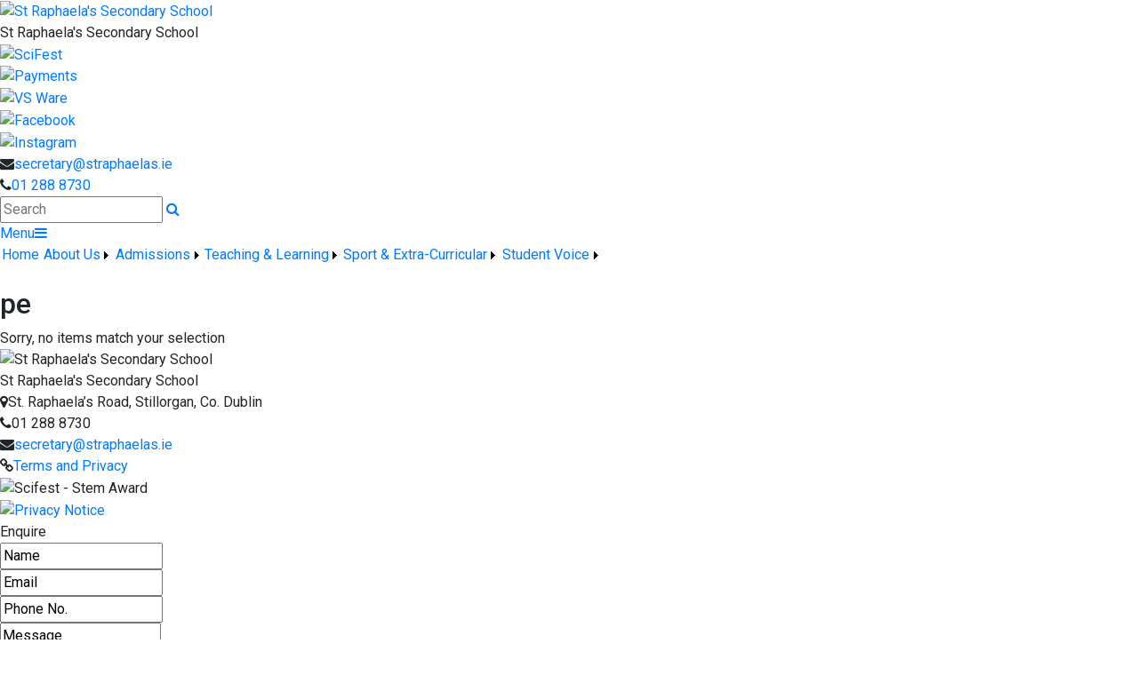

--- FILE ---
content_type: text/html; charset=utf-8
request_url: https://www.straphaelas.ie/pe/Index.html
body_size: 24446
content:


<!DOCTYPE html>

<html xmlns="http://www.w3.org/1999/xhtml">
<head><title>
	pe | St Raphaela's Secondary School
</title>
  <script>

  
  </script>
  <!-- Mobile viewport optimisation -->
<meta name="viewport" content="width=device-width, initial-scale=1.0, minimum-scale=1.0, maximum-scale=1.0, user-scalable=no" /><meta name="owner" content="secretary@straphaelas.ie" /><meta name="author" content="St Raphaela&#39;s Secondary School" /><meta http-equiv="content-language" content="English" /><meta http-equiv="Content-Type" content="text/html; charset=UTF-8" /><meta name="rating" content="General" /><meta name="description" content="St. Raphaela’s is a Catholic secondary school under the patronage of the Handmaids of the Sacred Heart of Jesus. We have approximately 570 students who study a wide curriculum and their academic achievement is valued and supported. " /><meta name="keywords" content="all girls school, girls education, dublin school, southside school, stillorgan, kilmacud, secondary school, education, handmaids of the sacred heart, sandyford luas, stillorgan luas, catholic ethos school. " /><meta name="google-site-verification" /><meta property="og:site_name" content="St Raphaela&#39;s Secondary School" /><meta property="og:url" content="https://www.straphaelas.ie/pe/Index.html" /><meta property="og:type" content="article" /><meta property="og:title" content="pe" /><meta property="og:image" /><meta property="og:description" /><meta property="fb:admins" /><meta property="fb:app_id" content="0" /><meta name="twitter:card" content="photo" /><meta name="twitter:image" /><meta name="twitter:creator" content="@" /><meta name="twitter:site" content="@" /><meta name="twitter:url" content="https://www.straphaelas.ie/pe/Index.html" /><meta name="twitter:description" /><meta name="twitter:title" content="pe" /><link rel="shortlink" /><link rel="icon" type="image/png" sizes="32x32" href="/Images/Site/favicon-32x32.png" /><link rel="icon" type="image/png" sizes="96x96" href="/Images/Site/favicon-96x96.png" /><link rel="icon" type="image/png" sizes="16x16" href="/Images/Site/favicon-16x16.png" /><meta name="application-name" content="straphaelas.ie" /><meta name="msapplication-tooltip" content="straphaelas.ie" /><meta name="msapplication-starturl" content="./" /><meta name="robots" content="index,follow" /><meta name="revisit-after" content="1 days" /><meta http-equiv="X-UA-Compatible" content="IE=9" /><link href="//fonts.googleapis.com/css?family=Roboto:400,400i,500,600,700" type="text/css" rel="stylesheet" /><link href="https://maxcdn.bootstrapcdn.com/font-awesome/4.7.0/css/font-awesome.min.css" type="text/css" rel="stylesheet" /><link href="https://maxcdn.bootstrapcdn.com/bootstrap/4.0.0/css/bootstrap.min.css" type="text/css" rel="stylesheet" /><link href="https://www.straphaelas.ie/Inc/Styles/Style1.css?d=639045584694648445" type="text/css" rel="stylesheet" /><script type="text/javascript" src="//ajax.googleapis.com/ajax/libs/jquery/1.9.1/jquery.min.js"></script><script type="text/javascript" src="https://www.straphaelas.ie/Inc/Scripts/Script1.js?d=639045584694648445" async=""></script>

<link href="/WebResource.axd?d=hcXDZhXiidgsQUtEo5iT3za-B07MjaDLr-nUqsKVzU2G41lOtHIktp0-L49Wcxrp_rXV7o8k1upQXTT7vtqJnWxameq9hgnbZP-BxGeVWlLr_c6q0roMfTiuLrgGpDInWcR9Mfrv5R6GWpXiKo0A0Ilv7ec3ViO-M-e7p8Rx5iE1&amp;t=637378312330735122" type="text/css" rel="stylesheet" /><style type="text/css">
	/* <![CDATA[ */
	#mnuMainMenu img.icon { border-style:none;vertical-align:middle; }
	#mnuMainMenu img.separator { border-style:none;display:block; }
	#mnuMainMenu img.horizontal-separator { border-style:none;vertical-align:middle; }
	#mnuMainMenu ul { list-style:none;margin:0;padding:0;width:auto; }
	#mnuMainMenu ul.dynamic { z-index:1; }
	#mnuMainMenu a { text-decoration:none;white-space:nowrap;display:block; }
	#mnuMainMenu a.static { padding-left:0.15em;padding-right:0.15em; }
	#mnuMainMenu a.popout { background-image:url("/WebResource.axd?d=YAYach_zykzn7tRotFpEUoB4xnbenbsJv8oUTWGFEGSmwpv4Bc2W4gxe76LYTcIGxk9hBExBS0txKMdyTec4gd5lUijI2Obt8b6rPOvrcNk1&t=637814653746327080");background-repeat:no-repeat;background-position:right center;padding-right:14px; }
	#mnuMainMenu a.level1 { text-decoration:none;border-style:none; }
	#mnuMainMenu a.level2 { text-decoration:none;border-style:none; }
	/* ]]> */
</style></head>
<body>
    <div id="fb-root"></div>
    <form method="post" action="/pe/Index.html" onsubmit="javascript:return WebForm_OnSubmit();" id="form1">
<div class="aspNetHidden">
<input type="hidden" name="__EVENTTARGET" id="__EVENTTARGET" value="" />
<input type="hidden" name="__EVENTARGUMENT" id="__EVENTARGUMENT" value="" />
<input type="hidden" name="__VIEWSTATE" id="__VIEWSTATE" value="yh7Q/v4M1FjTyiVA2rdOc6UbHXrnPRXBmCqRvXTtjDnr0E2mCDuu/LdyhOfE5gUcCZy/yKLi3GnwVoJtIdpuLfnJQDMd/oIu14vZ+s1/emXRNa6H1gQiaNtBlDFSizGyneYc539vrVz2opQIL2CtTzJZA73XG/+FBWUvwnos8t8YwT6F825q8yQUDTdFKyTiscrbUtYLu5UD6k3pxr7Aj/dendD+8sjdBxUs4GwZAbndqm6+kht4lXnGfWeoEV1C8/P3WWA5PAUUQ7vD60nsbUNiHSfotQS3w+cI1V54GsE5VTtm9B8pBY4MFVE+K2WUBzJq5TnHy6h2jbkLd6uoFtaiDunjTdghF/zTGKwoqpqs3hett94mbzDcXYQ373QUVAMBQaVoPOJ2KWJr0N1yEUG+h+Pj1u8k4d23LO8cZs3bTmOGl1vZAtwDch8Ze/qJ23JYtA7GXfkiF8/ugugRDqHpQfxhMW+d1MQKcJTwk/7L5haILwvFUNtsB5U8pXfeq79KXfaTj9qTXa89a4gsfoLs3YctBJd5bYrhC4jx5KS5e8iDYdXIcCu4sHnPHdSTRkJubGmt1ndOMHQ37U/Ak2CoJjG0V7aMy7tPTjYvctl8v18Nde4+9BxGFFrcwLHr6a8ZCuRTlyqdNVCdm4tRKk9KqXFKvPL+HpQmVZMkR2Db0Kmwq9OwCGzG5lMjLJAQF6iSp8M2kPQ4N3QT551R65wqN74M+TUYal9Lbq2zOqVxIjQJ/jueqtLLzUpkgrkMgkw7miUB3r7nIDlr65SdYj1mIZ6XBF0lLheJKEKVAXNEIiofOKcNqgDVpSrvmOLGqIVIWRzzjHvaP3HDNx2o+CwsWQfO3n1W6gcELLOtIwXu4itkU8HKRq7/wc9LyDO8F1Yb7ROx91A1EZjuLDHha9A9Zu6LVCYPioUrcfhLPhxZzlCnBbK/L3/oQgs5BFgSoIRX6WF9kOYASBeCPZvBmxyGlC+OIif74BWkTQ40xJQIV/K/j4+0pZ6SGeR8umYr4Xw4HxEnJPaoMyModr0/XmR1uUqHxyhX/OHZkjK2tbvlKMoP+dvXaACh5heq4mgclTZWNbp29dtLe+GAuAQcLobbtrOou8xHhh10V0eaMXyokz+1VCt6gU6CjIdhnYEbqVs4qA63ZMlH/NzKawfa0d+Rih3CwJDCIxSsEAN2JknpTHPL3+W1gGb68ezZHks8x2AJgc0DCnZ8SaHAZ08gNh+Gqiqu4MqpN6Qc1xSW0Qk6qpKoOT8WLRwnqyFwNv9HnXKqAhugxi6l9o1Xmy+PM3a/+Z29VSl3nFOBkNiHzCEk91t024mB9QJz95n2ySlu/g2WPyFoWmDQiXiJszqlcgUX8+M+UZKxeIbT3/4qrVZQn3uve0Cv7DB0g7LQp4T8qeN3ZZdIMrGucn9IKyJgGi/[base64]/x7SLFTr1eCCE1zCjvi51BAe4KWwIb7ab4heXket8kJXWs5fKAF68ylnbLV1l15Os+RBEsfjQBnA8iKhBFvHny8chbEo830YqXTZu2kxzW+47F8AVhqApsH/bO39B5g55qTKuzHUuUYcJwXmSO6WOWKkGYbHT18rYaMp+alS8SythnZMEr09YZ4bcbkaCBnOWTyjk9je0NJKUzZmtMDGm48hsjlN97wafPddr9LzvVPAvFrFTGam/QrVY/aaoYoQgn2J0KKhH4In5otKb33oGZovVCcZeS5cPrWxhy29x3Xr2s3k8LuCWhBASxhQ8aeCtul95qO/mR2kp4Zyukc/k4RqN2o6IL+SXHCglWbhunZ0iDObj0twqrSI1bNzFnf/O7dfnu6MPyEYBlhpkLKxYrUhdl5k85yaiDeZSbDUkfRxfC5Slv2mkW/69nkCTyhuvH6OdNeMTLI56H0XQu/Ea9zaOq/l7GS5UPHPRfDR8nI2xDVJqAjNGhjPZgN4Ql7yUxmskiPB6dDWK/kv0JQgbzAnFOfP323OZpCxe1b6svwXyGMxBBZf9fKgNXJI76So0RYJGoWO1JmMsBZZsZMN/Y0Hj4wiHf8McihuuQTcq7xJpYET/xDk9ZU1VswBztL+XdRkTQLp5lNBklLx0/mpeOvmQmXOhTDL/VAXdVRKmSNG6r3VBmkU3qlJR8kmZ9IxTvwwbWwj9Hiw9EQXQPOsrOj/q9SWdt7S1r44oKEanzpup//8VoZVIR3XEAc1KBzUqxHXSMIvxMYKcHjL7q571yN4lZd5+YicOtW02GO+X59VoxIrfKb5xtSMwv5iIC7LabyNEniqUmA+F52zudLWDacgzMDOOE8VH132ZEboxRLPl3Cf1D81acmP8NrX4sd8AoT2gN6pZfF6SpEWWdENt7ArYGikBzc7xfU4g/XZ7Ijq5AZ+O7jG/[base64]/KcicM+B+KrqmDIoSJzoZESeFCr22QBLAPg+LTDOhqwJzD3rWr6EUgbI+huU81xU8qvkLLWq1xOVRvW+ZMJrNlXftVtF4RZxbqXsNdykCvv7KEJB+GMznI7lHvLkSBLPueAB2llNFBG75lyY+wCPl/+biyRhWhwlUaj2ddWBs95ktSqrYAOHjn7EF4FiFM6C/C6E6HHvn7U6K076S/51hfw37ThrdqV7QWS/olAofIfrQtHpSQ3c3NVBm3RMKNvywCaVPUy4AY2sXSmZKOoPzcuN66DApkK2DYESNa/FkZzWtWtvRysW5NBBP317M8HODFVdMskjWZcaxY2f6QBTJdzHzmfBX6zD5MlnGuftQ2AOaHW7ggIv/yV+NUprnbA9R/PGmk/[base64]/dKUWdZoJySHaUxSplo5fw3nrmG5EnMUaCAC2FSrvr473ck4nZ4woy4mlxTXH/tN8Rn0VQNYd/rls65/+HAKalpzMkw0woyCl1SUMp12OmB6fjGnNQeZrHA7WGXYnKUUXDIVcAtj3HmtYfDkBqRBKKEV+l1W8xoUVC1gCFm/nrK00XOHzdQyb++mi0kFGvejsdPQcy+W+RgzKJ5DX+6alojcLBwuJzXg+UUTMTFX4LxRPnm1k5WNc+PsfcfZG9hZWFXuFHPCy8Q8eT5lsFOTS3v+djwZJgbhyHA3RYJ9rh/hqBbn0myAlsYcn+4BMMuJqOeh7pLMFBIbXmVsfsLxrL0eiSOdrUN/8Y3f2fjhKHVimEKAb0wvJPgieZ/dyGTCHy6aBho9kjD1K8QseEznuKQ55E5Gikf6rV5Zd35M1+Kmv+b5ugofFmbsfHXfsUrrtVte6zXCt2+Stp71SQUghu5/AyxKoVVBvWvSSj7vgSm21BeqdxRJsnW2KjntsLLvdlmxGspiYqaSq1UDd9C108kPK15d+PJQpGNXxpH/n0l6GR7LNe6cK5ne6VOXTHorq2PuOieDilS7lrAvoqreyOg/wRun2wHtK4Rqe5XX3OIOT/c1rIoOl7+nYTMlnL30XTzcLlvgXbyCTqD7XSzKhxXx9ww14wiFokxRa/E3OTL9TSc9ofiRFwSCoAVs1zvC6Od27w7JIrZ9L/U0mRQ49tTQ2gAbfqbwPvhO9J7V8ePFhHN5AxP/wOaojtQMF8iERNugobX66yWWha1m+CPjShZ4MPz6nyvLW60PKK0yzh5GILsywtfNgSaMygGyXzbtB+GdvjeYTfJ1qzS+4qJMH1e+kY2wnqVzA5fuMR8HB0xXytnEBVqPhGeDmPhX9lr/o6S1RkdCuZmID7srwtvvW2XQG+O5j2nSa84EwwjDJwosLsAuGu1pEERkraxWDQNwzfNt5RyTm/LSOcFT2q6B3TK4QcLPVyvskP7mHDmZR8Fp3i3Llht3//+H5J5kGZkvhAb4ud82bk5sLKiL9NIMorKMoWJlF4CAuRbWy5QvKOAA/fQO4S9GQ3RSdnhIY9AEHBcPU4+x15vhqvAaFYqaVJWoOTjx3R2JzeXJDOWAlh/MTw6l+RaVAeeXIaFZJLuiV67v5hJFjBa5v3awGOoTOh2bc4zR/BEtPoL6v2PIDf3oHLN9lFpgrpLHdwAlwnDLoA7FkMvRkoYiF0L7tadL1mUEaqnL4gIO5z7/1OboaRc1/zpcVxUCNfO/DmyoHIGtT6DLWvA0UczqRsS/bIOQlhw0ZBWS7djyL1MtDjvnD3ww+KaC6DhyIyn3Boda3/RRPEvaH7dZsSUDUZdAex6yMsX1pzJlReeIQhoWpNzp4Vu5Ao0H7c3MTxVna9qDhC3KH044wob2/3q+rJxqVHASouV2lOckMBQBAr6Q+C9HZlyU/KjaXSMmzEi64qsk57mfXtjOGbFf6rb6WuMOoZuKfuUfGUTDrb1IFsromF4InI8pmaWGlEI1+ZW4qWTd4VRfJiCzuSMdqI3x1WBirWl2OaOWIT/OcyxF2GeTCk6wCCa/qxy0m7CCYyABlaggCCELliSB+LOtNClHEDYAqedQdAEohS/i+eAhnhpsAUGKr63qW/n4DWfLDYL7Kg7uHsQh+lv2Dg4Fw4Uuiwvhc0EQ8vMp2NpttjAEmo8EZ1JpYnpv6GaalNPZ5XQQSNXpGMEhT5UXQo+JwvesxzHI7tH3rlA1x9q6ouqwPDAh6KgZo1btnpp/Td+hGkBSJIIpH1j6wgU6tGMlMMPK6TsJKW+y/MaFfTP9etsfT0Avt7zAKd7HEjQAwVyG+2qVMnBRO3J4NYYJc4f3q1RzcoON3nRbU2CvHrw1OMqYi5zv84Fh5OzVqO4chP/y+Zgv+AdmxC+EqbFfR1Bbvb0+SEys4sANHRgpKi44vw13CZRoOkNuolVykNESyo0Q498QlqXCt9+gcsX7z+uVhkkrkoc44r/KLUHxQVJWkiLA7uHTJaafOwUHKg2w3hHRxulBxLnGJb+LhhlhKTPsMTjErzTZzQ2QkP2gn9G3l2qJFDtNLM4z5PCu5v3Wo/lafAOBN4rX7hJmyMR88amfXKUVBuuBwJMlH6f2lnT4vEBAj5KpbbPQp/298g9JnXO0+9XXoQh2zH8dxDgdnwcw9gy6ibM6aAuJVj8/W6bXYHp1VPwkW6uMwl0CF5ixUhp7rIN3JzTRzGQpG6qlFX3EZ6K39rmd1O8iuvRs7y+kzcUSPCSmNs4hrj9dr3vdKbrzu8Ok4vWW4s28j8hfIbcwmaXcYUSP9qrVU+dnqJDQoi2J24nWJvsNaNQ95J1hMYW+weLjPl/[base64]/wswdCjwFdV0Fbgn5qGlAFGmcLVcWUoqr6RGOWYXaLCXSeA6zCF0joPYvLteNU5h1CwOjJvmDPoqJFsfxV+w5qW8e7kQXvlJZPSlWYWSAw+FqC5Fx6NMBLuJE3+qk4pjSuoJnz1gvewSwOCPIOtUF+pnS3K/froKXRyrr+ZUvAzGoNxobt7TRX/kjgcbbda5T75TMNS8U+0w2NrA49OmvIZOmXsWJO46yoyuujl6l7PIeUdRv0rqGCBefSG5a727Sjlj6OBpK9ILDxhBUZ/eu1Zj+yEnUaEgNpiKTNK302/X39l+dPxWPU2IGfOKGX5HgbJ3X8jp/dOeJniDul7IffbSULQEepebgRil83aIU8d1OCbSL1AI20ytVPQbakFjssTUSn+7lcaUCrK19uVuJiwLGbTlMnBpz/nk/YC8Z4bgnm4cFfvkLPvYXjO/+2lJ9M8xatKVO7D5ZZkcVl5H91ZhouJ4QJ30bXRfAM4KSfT/LJg0U2NX9AlKZcu0vefBh4GLfWF5aBcEGXtzr/LaotSECFKyoTy41u+opBUyO8uI6BEfsPA1gQE+HDLPGxyMOB8UM17H4TZzfGKE/1N+AFG/f+wS1c+c0mtrEqqI5QS+fsAI5J8203ROppSCST8cb9iViIr+QD4YxGe0zsw4hCvCEV58VIF301uMPr3DTpFzAd7QKEE0DRrNzIceqDH8yYbZA6SfYWEEYZ4bFOsZhBOsGAWEQhw35qs+x75ygNu4PNVxocpKXQqF2uOvMmgPhdihe0R0bw9km8N/Db1hnwfXGJUmiFhpXAmvnLZbByGN61A0Rj3RS2iNH8mk+FzVjprR+gffRM56KpKPsPWub4fsdnzH8+rn/e5XQU/csobAvZOpH8+LTdtmkrfgARCXZJzC0eQ2DCEYtOt+wGnDVS9y8BBIyybe1rkM8XiAio87PQGQtgXln0nigNalExbtbtw/1bgqJuopRW4/GJTGZc76rTTr3Gtau6YUiXORpxIEHrcFUfpxHOPgeIJLaHRARc3nKiVan5lUe+teC+apD8yoI51wfjSQf5zD4QtL11Eq8iJ3Gawk9z9IOWIoVzd20HZvW6AW9iGGzjNAgWKT3AWswxf1++EVD3sIrHBuXWeVL6wNkLQx57/jMrpsP1DvbNFM5UGONQMqSnLIl67KSe/I3Zu/bgKoW18IeeJJLAxMxSXK8hSZlRMfp5MFBALIcXcFWwRqQKvAMrNRvDxpm9LXAOgQPY77c+U6us3EAopPaDCZOQVaUKGDAbJuNlpprQw5M2c6qRKZZta+cg9xLFgReLE2yEKAU15qfuN6/+AIoBoIZLlb2Yw2Jv9ANv1ZF7xfFO5Ni4bvPv79C+j9vuiUxwA4UKsdvaP70ZXMGJfHvJs/LvvN1aq2ylaW5rbPJdaHugaarv3rTZLcrmfzY5sMDstljHX8qULgpcxUF9krugpF/PhRKrSlnG/rIjKaMxITDtx0lSthwMy0eDv7LLTwLGeXYywHtbyVcaLgzdPkydpk/jSgooH9Vka1s1KR9qwgO7nWsnbJlw7gFMjBUB74VScWgpBkzHjQiMBloqeAblcvvNZabjPSuSPeUTLuqkWJEwFE/qp6I8wmpndaLWVyEvTT7mzKyx1rJ5vlWoMwqZ4PNyjCxMHnEjK7HY3K7rRXQsfFv6uvQn4icJ69tecc/STc2pfo5hTreyVhtwgVTvUKODOoVd/69IoafbNbDGs+k5/l9pG6/wxSmbHApBhep82QVUyNq7bzx2NueGw2UWo1PA6K+WW11+R/oaI3OVEyjr4lZcb26wKNdIVzTVSLGQXA+SVeVUXICDjaZfriLxPbVyRZBEckTfriIlAMXxhHqdS/JBG/HQjussceBmaeTeYpmecdDynusBiLAXk7q+0m7+2hutG5GQURt1aMlokSWpXsBz/7uFBpYBIHCwvj5Y85bERIrOUFpos3n3U3f0mrlDWcaJc0Sf0AMGA6n6DwMIGmP/BjelJJaio3gScIGvtdpVk2PPbw6XyWXR2KlCONcJzVOeOABU9VzKWV9Qz2XYYYrDAOUHjbR7zYaruh3ztXbL23RoTixNM0K8R1uNcorFbi4Wn+bqwBB31G7AG+Ab2SUv1jLheYflv6tayGuWJwn+zKDkuOGnXdMM+IrzD2tYY4YtPQxc8XbvpvtWCMeYwNp3lN0BsyR/ET345bso7n51cYbHOj7IUdWvjJkJkUppPxxzoNbYkv3A5xEIlBeB7kJkm/8lJtAmJAr4/jF13m2lWOYYUWVQ0HSdlKA+jx0QF9Gg9/L9OCgswV+fJ7/KHM4Pd/HC3opnNvWbpqXdBNGWGhowUZ6jgGpdmqg15bzNsZevFAqF2soQG6mpyVdAiUFT9gnbrwVaOvbhad6DX8KC63NZUDek0kPe4dnQ/A3AjAquFcBE+QFee0zet6rgotof1XhWA3g2pD1WLPuntkd6+VvZwG7d0RuyvIIP9bh4HKy4e6Qf21cPcDOEwq1Q/sIuTVJqN0s1A84lwWNHoZwK0F7NYs/gB6h9hNEYcJAVJ+zz2RyXcj7afDrjVPIT17LQ4/9Xfnv2IOYeyITLMkDfbxCfh0EJI5PbThEnWdhL8GNw+aD75vl9biLh3a2+5ZSziCLYIJKMVYsv8/rfmDaaRsOMQ0Czut2NhPc/Y9W7vNIBUjixylo5xO+yAlwpe0V8fwDTIsdFmFpDDF4sX/Lfqz74Gn+aGpeAgCVUluG+IokztOLKcERrv8A2we6DdD2Xdgrhl42fWSn79iCQ00X1+UhD/rI/fPp9yN4kKpDGIHCjq1LrxRmtFYzfKRcYLTZsB2gYnSGl69JQn9J7mlh/qVQNQKMw9e12M6sivUW/5f0gE1BwtMw2VMQ7p0i5SZWOKqE3VHcdu+qcz8RayCWEqUwyGWpCCfSvUQAiYOklOMzfKu/WfdVdwl/Giq7MsWhg1xKU6MgaanvSlenDVhH8jkiFhw+vu5S60/1l+FvHiYK4Ya5Gxkzl+tnQTLpPFpyNg2eIQoZ/Py8t8tkt64RrkNo+g3t6yLVqKaPCASttyJ6cnGppPlsqAkg2M0Y9Ql6rIcr/gs68jq6puXqut01uKovAZ200/Qvu0Xcokhap86ZDpsDqukEVHRPOX1ORVDPxJHa5YhhRD3WjkB4FT8RZgpMIc80+jwW4GuGY63JLCyh6wEeMlzaxcl/PE6hbY3MTwbNGS1YqY0qosmQogPrwU6jqR2QVJaS1J7W45qAIdJqUlFceK5bJ+CbZ5q4Y+mK86twG+VaENtFOVTvOxlkFsU7xmxxtPMStH1SE8gDql/TQvBxYNC7ChKIQElg+lpkec1fTCc2GwmnU7l4y01heA1Md8vE1UGwxac+g7uXIobG8BERHZ/[base64]/jLr3mDi5BRJsWK7TyakG3E/[base64]/kdvBJQd75Kd5oLpJzBb+yJT8V7ebd0GUeO92YduflP4FQzjLku7349JkMMHgLt8MI4ENmz5qPajAo1J1kfeSd/J66J+VWF0eDaWi0k0W5s199cFpD6tvzRS4tSU82rjjRbT6os46pe3/hb6xb/ZeriZlaVeaSkzUqhPb7wwSc27HTdi2pzaczOYFGwx6feYbj3oerJ8xJ5pvCXh+26me4CGBTeJZQsOjdT//cbrkIRhzRpVvhXPMmawHlb0X/6Uw60c3rYgtJ9UcpfgTPhavy0hIq/OpT6T9KmRa4osPqnWd2s601yJZjCsEoW+aJu0zlXHWHLwdU34oUPUENKDzZRQVDzvi3TgRXO+0f0Xpgw5BmgUpkCIQ56HHsbjQg5+h1RhGiCbXdTKZcI8DRqmmk1FQMSqndvAX1vX0M=" />
</div>

<script type="text/javascript">
//<![CDATA[
var theForm = document.forms['form1'];
if (!theForm) {
    theForm = document.form1;
}
function __doPostBack(eventTarget, eventArgument) {
    if (!theForm.onsubmit || (theForm.onsubmit() != false)) {
        theForm.__EVENTTARGET.value = eventTarget;
        theForm.__EVENTARGUMENT.value = eventArgument;
        theForm.submit();
    }
}
//]]>
</script>


<script src="/WebResource.axd?d=pynGkmcFUV13He1Qd6_TZNiFo7did623VFmbxxvv6m9VlwXlihalHsqAWkYFrPmh8qOpx1R9dYX77Jd7IGIPyw2&amp;t=637814653746327080" type="text/javascript"></script>


<script src="/ScriptResource.axd?d=zvkqIRNUspAvS1yKeFhMbxt01Z9m-mod4RQYen2UIxTfv6Gsdt5uvXGDlXIto1hYUPBsmqxcu_Lqoc1eOy6v2adEHSa2YrUTSfwdy1alTlt-b2KxOsDf_OsgMZUnyEo_S4b1dWD76yLqCVi0jQBNkw2&amp;t=14d69f50" type="text/javascript"></script>
<script src="/ScriptResource.axd?d=nv7asgRUU0tRmHNR2D6t1Iura-pdeOONrfe9D2AlKiyJNPwywsEpjohu3O7eRWmv-b1vO89y1RHEZrqjd0xgMZFk9EsrIhlb20lyvBCVUw59WChVmM6fNk6n8I8x2DkhXo5vmnsGSU1W5QU7jTYM4g2&amp;t=14d69f50" type="text/javascript"></script>
<script src="/ScriptResource.axd?d=NJmAwtEo3Ipnlaxl6CMhvlohy_3azkdUbhoOFFOHZ_prtUGGDB1owdiVg63fhHiPaqjVbym0MEUoLGuXIosSrMlvJTQTALnw_hZeFDakBtDhVtkPL2B9mdvIXnnvXKcHI86JCPY6FRP_xN0YhCtvdSIEB3K97rqajeBCYYzdElI1&amp;t=49337fe8" type="text/javascript"></script>
<script src="/ScriptResource.axd?d=dwY9oWetJoJoVpgL6Zq8OAauMiWbKnpnH0rPcM3uAxfGMVEaGoSK23n29xZKMFFK-vz1SBmAr2QFnSXojPRcRSuXNANQ6zPyF7wmARlh9LT7jdZpjk1y__m2vGBZiaOAeIMIwXinS31MQcq4q7-GcqJOHorWGDuaXU7OKCWHVsU1&amp;t=49337fe8" type="text/javascript"></script>
<script src="/ScriptResource.axd?d=eE6V8nDbUVn0gtG6hKNX_NPtrQvOlaP4rxJ3IBfSFPl08vD_dBvHZg02yXZiqnBufqPx5DMY_5JEgcfu-M1wYpiY4gjt-oAKY0r11LgsrzJWGQVLXmOff7YcSWMs3Xz40&amp;t=ac64ff3" type="text/javascript"></script>
<script src="/ScriptResource.axd?d=jwf4VSQi7LeShc44FJ-gAUmSmH6nWXOKj0LUl2asyQsepq8oY_L9imyl6lqAsFlFBQzD4tZaZD4SKv2otPk0JfiUq5SKoancsyl42q-X2jQDBKFF_eOQmyBi7SUt3O7D0&amp;t=ac64ff3" type="text/javascript"></script>
<script src="/ScriptResource.axd?d=mcAASOSteirJeuV-3by3US_F4IMz_nctUfLpsMVBaGH74StVVfP8FN2x94WfxuEqUiqZkzJvJSXEieiGDdoSqj6hjcAI--DV_8l-wQLJ0Tw1&amp;t=ac64ff3" type="text/javascript"></script>
<script src="/ScriptResource.axd?d=nai7mGcYyE2dix_TwveLDYlhVxQJJsOUL7rykUkWsB2WIqjqj6l7OclV9xUaepZlMRFwryLv4Ykzt7rJgCV-gwIJqsIp6_nwCs_fAIDD9LQbBuTItt4o2A1a9szSo9eg0&amp;t=ac64ff3" type="text/javascript"></script>
<script src="/ScriptResource.axd?d=LQ1q2RBSthBAZhliMjtG_0XxkvCV6i8asxFh55idBqcJkfFsMHoRwsaTiekQTt_6f8PWcHhDrRUKAPPBKB2ZLNXRtKlZGtcGhIvuKNlNoHA0PCVdx_3IMMkbO18aSrv10&amp;t=ac64ff3" type="text/javascript"></script>
<script src="/ScriptResource.axd?d=HEFpVKbnoeQjkjHkFKu3MNisJcurGngBkfUPhXZXXawPxz26vsF5X8_P9CHiNBU6ZB9GdtyxngVYuflCWcDW1CdFb4pzwoIPKBobi9pB9LXzfz0LdN46lah_pHJb3IU10&amp;t=ac64ff3" type="text/javascript"></script>
<script src="/ScriptResource.axd?d=VOYD8Xe7kQA0lniBYXVpAodX96fGi8WywpmhINR85eON-PoTDGpGVWWMu7htMC-a5uJ8Lvcil6CxBB2pMIKTSuyAz1AYMY8QYDBYHCxVuVNXXT9FSdYfyu1CsizxhIl20&amp;t=ac64ff3" type="text/javascript"></script>
<script src="/ScriptResource.axd?d=yDT7ulzE00Yqzs5zd38bJxjr-mZVKEU12eAeGBKOFMhuX1oOrwTp5jlllGtGJTKK2horWCVQ-08AAftzPqKqJxrGTE3FvL4B6kEry9DFhotumdi6RzCBZ7ik3ZJ3n6wc0&amp;t=ac64ff3" type="text/javascript"></script>
<script src="/ScriptResource.axd?d=5ib3lCcyinHeLQmkwMF7ElIcFSF45GyOeGG5mXMI7aNNj5z-xUcJxiBp0q48MSJq8pYQN-fmzpj6fRFgJDECqVXoalNSBle0KEwmqGSkB2VVm6XH1rcuOr_H4iu1zxUu0&amp;t=ac64ff3" type="text/javascript"></script>
<script src="/ScriptResource.axd?d=iON9Jxe8QCRam1nkdNLgkdBsywPF9q4NYbQg_NPpfID0wk63bsA-vJt9HnlzX6zmb45rYdS4YjXwRthmgXhgmFrb9jtYGZLrGaa1XaRI6xmhnSMWmQPsSGHpFfvt0r-_0&amp;t=ac64ff3" type="text/javascript"></script>
<script src="/ScriptResource.axd?d=xGmPTKfsNy0_1Sr5I58kOwutcIwfK0qIw5KaNWd7PxcXSuvyQo0vt7HXDn6gnsapr3QWwM-bp_y1kmjD-B0pS0YEx6fM5taO7a4TtFf4sn0Bynuaj04sVhgRzhN3aKN_0&amp;t=ac64ff3" type="text/javascript"></script>
<script src="/ScriptResource.axd?d=hOeJu0xhC-uW6Gf8ooKdXqrlb4ZrKJpk0saralj-jnEYKOH6I3vYTCmr8ES0D3h0YEVfP3GFEh4FDIgqjvQhdtyaVYxtSsNgB4HdaMYH_HMNtK82I0Pm1rOhajpuovFw0&amp;t=ac64ff3" type="text/javascript"></script>
<script src="/ScriptResource.axd?d=XlV9GqTk6b5uqDuL38kZ4Hey8Ss4Mhb2KVWnHFY2MUOdO5kOSVxlF0kTLDJVAY6lKIgcDz9oUpmDKtpBR0kz5gIeC3IfpS263fZrFHv3qTjixdL39YRYwhjYjYaU-WSh0&amp;t=ac64ff3" type="text/javascript"></script>
<script type="text/javascript">
//<![CDATA[
function WebForm_OnSubmit() {
if (typeof(ValidatorOnSubmit) == "function" && ValidatorOnSubmit() == false) return false;
return true;
}
//]]>
</script>

<div class="aspNetHidden">

	<input type="hidden" name="__VIEWSTATEGENERATOR" id="__VIEWSTATEGENERATOR" value="69AA7338" />
	<input type="hidden" name="__EVENTVALIDATION" id="__EVENTVALIDATION" value="KpTAlqE4/HNTO/kJ2r7Ohuitq5E6N2YqEEPmKwk3PHy9Yymn5BaRXJ8pUcK8TEUor3sJ94TbeDu7oxyGlqFuz+uC2tDRNu21kUa2L2UOOo2xNpnAIrBbeUCFcncDfu3jGUBzMFc1KJpapkJIijDYH320W4uSL8naUU4gS/HamRg4cldH4P5wYR9D67RAM2TOMzbPoU0oKKU9zACIuxHjVXtHLZm/gplivv/Dp1Ngnk7gJJQnz/lL6TIYFUtgyYumUqytcSEjEW9KOdSAaIzEnRoLaTE8kKRyck+slbUaBtG1SIr019lwEqvOmaIyNqZKWA3OEhdFT4WAW9MB/Kfy/g==" />
</div>

        <script type="text/javascript">
//<![CDATA[
Sys.WebForms.PageRequestManager._initialize('ctl00$ScriptManager1', 'form1', ['tctl00$updatePnlError','updatePnlError','tctl00$MainContent$ucGeneric$UpdatePanel1','MainContent_ucGeneric_UpdatePanel1','tctl00$ctlFooter$updEnquiry','ctlFooter_updEnquiry','tctl00$mstrUpdatePanel1','mstrUpdatePanel1'], [], [], 90, 'ctl00');
//]]>
</script>

        <div id="ucProcessing_UpdateProgress1" style="display:none;">
	
        <div class="AjaxProcessingContainer">
            <div class="AjaxProcesingShadow">
                <table class="AjaxProcesing">
                    <tr><td class="AjaxProcesingImage"><br /><img src="https://www.straphaelas.ie/Images/Site/Loading.gif" alt="Processing..." /><br /></td></tr>
                    <tr><td class="AjaxProcesingText">Processing...<br /><br /></td></tr>
                </table>
            </div>
        </div>
    
</div>

        

<div class="HeaderBar">

    <div class="TopBar_Mobile"></div>

    <div class="TopBar1">
        <div class="Wrapper">
            <div class="SiteLogo"><a href="/" title="Home"><div class="logo"><img src="/Images/Site/HeaderLogo.png" alt="St Raphaela's Secondary School" /></div></a></div>
            <div class="SchoolName">St Raphaela's Secondary School</div>

            <div class="ExternalLinks">
                <div class="Link1 "><a href="https://scifest.ie/News/New-SciFest-STEM-School-Award/3798/Index.html" target="_blank" rel="nofollow" title="SciFest"><img src="https://www.straphaelas.ie/Images/Site/Buttons/Scifest.png" alt="SciFest" /></a></div>
                <div class="Link1 "><a href="https://pay.easypaymentsplus.com/feepay1v2.aspx?id=447" target="_blank" rel="nofollow" title="Payments"><img src="https://www.straphaelas.ie/Images/Site/Buttons/Payment.png" title="Payments" /></a></div>
                <div class="Link1"><a href="https://straphaelas.vsware.ie/Login.jsp" target="_blank" rel="nofollow" title="VSWare"><img src="https://www.straphaelas.ie/Images/Site/Buttons/VSWare.png" title="VS Ware" /></a></div>
                <div class="Link1"><a href="https://www.facebook.com/StRaphaelasSecondarySchool?ref=hl" target="_blank" rel="nofollow" title="Facebook"><img src="https://www.straphaelas.ie/Images/Site/Buttons/Facebook.png" title="Facebook" /></a></div>
                <div class="Link1"><a href="https://instagram.com/straphaelas/" target="_blank" rel="nofollow" title="Instagram"><img src="https://www.straphaelas.ie/Images/Site/Buttons/Instagram.png" title="Instagram" /></a></div>
            </div>

            <div class="InternalLinks">
                <div class="Email"><i class="fa fa-envelope"></i><a href="mailto:secretary@straphaelas.ie">secretary@straphaelas.ie</a></div>
                <div class="CallUs"><i class="fa fa-phone"></i><a href="tel:012888730">01 288 8730</a></div>
            </div>

            <div class="Links">
                <div class="SearchBox">
                    <input name="ctl00$ctlHeader$txtSearch" type="text" id="ctlHeader_txtSearch" class="text" Placeholder="Search" onkeydown="return forceClick(event, &#39;ctlHeader_lnkSearch&#39;);" />
                    <a onclick="javascript:return noPostDefault(&#39;ctlHeader_txtSearch&#39;);" id="ctlHeader_lnkSearch" title="Search" class="fa fa-search" href="javascript:__doPostBack(&#39;ctl00$ctlHeader$lnkSearch&#39;,&#39;&#39;)"></a>
                </div>
            </div>

        </div>
    </div>

    <div class="TopBar2">
        <div class="Wrapper">
            <div class="MenuPanel">
                <div class="ResponsiveMenu Hidden"><a class="MobileMenuButton" id="nav-open-btn" href="#nav">Menu<i class="fa fa-reorder"></i></a></div>
                <a href="#mnuMainMenu_SkipLink" style="position:absolute;left:-10000px;top:auto;width:1px;height:1px;overflow:hidden;">Skip Navigation Links</a><div class="MainMenu" id="mnuMainMenu">
	<ul class="level1">
		<li><a title="Home" class="level1 main_menu" href="/" target="_self">Home</a><img src="https://www.straphaelas.ie/Images/Site/MenuSeperator.png" alt="" class="horizontal-separator" /></li><li><a title="About Us" class="popout level1 main_menu">About Us</a><img src="https://www.straphaelas.ie/Images/Site/MenuSeperator.png" alt="" class="horizontal-separator" /><ul class="level2 TopLevelMenu">
			<li><a title="Principal&#39;s Welcome" class="level2 level_menu" href="https://www.straphaelas.ie/page/Principals-Welcome/27654/Index.html" target="_self">Principal's Welcome</a></li><li><a title="Leadership &amp; Management Team" class="level2 level_menu" href="https://www.straphaelas.ie/page/Leadership-Management-Team/106593/Index.html" target="_self">Leadership & Management Team</a></li><li><a title="School Staff" class="level2 level_menu" href="https://www.straphaelas.ie/page/School-Staff/108204/Index.html" target="_self">School Staff</a></li><li><a title="Year Heads" class="level2 level_menu" href="https://www.straphaelas.ie/page/Year-Heads/107667/Index.html" target="_self">Year Heads</a></li><li><a title="A History of our School" class="level2 level_menu" href="https://www.straphaelas.ie/page/A-History-of-our-school/53430/Index.html" target="_self">A History of our School</a></li><li><a title="Head Girls&#39; Welcome" class="level2 level_menu" href="https://www.straphaelas.ie/page/Head-Girls-Welcome/96390/Index.html" target="_self">Head Girls' Welcome</a></li><li><a title="Mission Statement and Ethos" class="level2 level_menu" href="https://www.straphaelas.ie/page/Mission-Statement-and-Ethos/28191/Index.html" target="_self">Mission Statement and Ethos</a></li><li><a title="Bí Cineálta" class="level2 level_menu" href="https://www.straphaelas.ie/page/Bi-Cinealta/114111/Index.html" target="_self">Bí Cineálta</a></li><li><a title="School Policies" class="level2 level_menu" href="https://www.straphaelas.ie/page/School-Policies/29265/Index.html" target="_self">School Policies</a></li><li><a title="Parents&#39; Association" class="level2 level_menu" href="https://www.straphaelas.ie/page/Parents-Association/30876/Index.html" target="_self">Parents' Association</a></li><li><a title="Gallery" class="level2 level_menu" href="https://www.straphaelas.ie/page/Gallery/43227/Index.html" target="_self">Gallery</a></li><li><a title="School Calendar" class="level2 level_menu" href="https://www.straphaelas.ie/page/School-Calendar/45912/Index.html" target="_self">School Calendar</a></li>
		</ul></li><li><a title="Admissions" class="popout level1 main_menu">Admissions</a><img src="https://www.straphaelas.ie/Images/Site/MenuSeperator.png" alt="" class="horizontal-separator" /><ul class="level2 TopLevelMenu">
			<li><a title="Admissions" class="level2 level_menu" href="https://www.straphaelas.ie/page/Admissions/52893/Index.html" target="_self">Admissions</a></li><li><a title="Open Evening 2025" class="level2 level_menu" href="https://www.straphaelas.ie/page/Open-Evening-2025/115185/Index.html" target="_self">Open Evening 2025</a></li>
		</ul></li><li><a title="Teaching &amp; Learning" class="popout level1 main_menu">Teaching & Learning</a><img src="https://www.straphaelas.ie/Images/Site/MenuSeperator.png" alt="" class="horizontal-separator" /><ul class="level2 TopLevelMenu">
			<li><a title="Junior Cycle" class="level2 level_menu" href="https://www.straphaelas.ie/page/Junior-Cycle/109278/Index.html" target="_self">Junior Cycle</a></li><li><a title="Transition Year" class="level2 level_menu" href="https://www.straphaelas.ie/page/Transition-Year/33561/Index.html" target="_self">Transition Year</a></li><li><a title="Senior Cycle" class="level2 level_menu" href="https://www.straphaelas.ie/page/Senior-Cycle/109815/Index.html" target="_self">Senior Cycle</a></li><li><a title="Guidance" class="level2 level_menu" href="https://www.straphaelas.ie/page/Guidance/31413/Index.html" target="_self">Guidance</a></li><li><a title="Wellbeing" class="level2 level_menu" href="https://www.straphaelas.ie/page/Wellbeing/110352/Index.html" target="_self">Wellbeing</a></li><li><a title="Learning Support" class="level2 level_menu" href="https://www.straphaelas.ie/page/Learning-Support/95316/Index.html" target="_self">Learning Support</a></li><li><a title="Booklists &amp; Uniform 2024/2025" class="level2 level_menu" href="https://www.straphaelas.ie/page/Booklists-and-Uniform/29802/Index.html" target="_self">Booklists & Uniform 2024/2025</a></li><li><a title="Student Exchanges" class="level2 level_menu" href="https://www.straphaelas.ie/page/Student-Exchanges/114648/Index.html" target="_self">Student Exchanges</a></li>
		</ul></li><li><a title="Sport &amp; Extra-Curricular" class="popout level1 main_menu">Sport & Extra-Curricular</a><img src="https://www.straphaelas.ie/Images/Site/MenuSeperator.png" alt="" class="horizontal-separator" /><ul class="level2 TopLevelMenu">
			<li><a title="Active Play" class="level2 level_menu" href="https://www.straphaelas.ie/page/Active-Play/113037/Index.html" target="_self">Active Play</a></li><li><a title="Athletics" class="level2 level_menu" href="https://www.straphaelas.ie/page/Athletics/112500/Index.html" target="_self">Athletics</a></li><li><a title="Badminton" class="level2 level_menu" href="https://www.straphaelas.ie/page/Badminton/38931/Index.html" target="_self">Badminton</a></li><li><a title="Basketball" class="level2 level_menu" href="https://www.straphaelas.ie/page/Basketball/37320/Index.html" target="_self">Basketball</a></li><li><a title="Book Club" class="level2 level_menu" href="https://www.straphaelas.ie/page/Book-Club/111426/Index.html" target="_self">Book Club</a></li><li><a title="Chess" class="level2 level_menu" href="https://www.straphaelas.ie/page/Chess/95853/Index.html" target="_self">Chess</a></li><li><a title="Drama Club" class="level2 level_menu" href="https://www.straphaelas.ie/page/Drama-Club/110889/Index.html" target="_self">Drama Club</a></li><li><a title="Fencing" class="level2 level_menu" href="https://www.straphaelas.ie/page/Fencing/38394/Index.html" target="_self">Fencing</a></li><li><a title="GAA" class="level2 level_menu" href="https://www.straphaelas.ie/page/GAA/37857/Index.html" target="_self">GAA</a></li><li><a title="Green Schools" class="level2 level_menu" href="https://www.straphaelas.ie/page/Green-Schools/35709/Index.html" target="_self">Green Schools</a></li><li><a title="Hockey" class="level2 level_menu" href="https://www.straphaelas.ie/page/Hockey/36783/Index.html" target="_self">Hockey</a></li><li><a title="Music" class="level2 level_menu" href="https://www.straphaelas.ie/page/Music/34098/Index.html" target="_self">Music</a></li><li><a title="Rugby" class="level2 level_menu aspNetDisabled">Rugby</a></li><li><a title="Soccer" class="level2 level_menu" href="https://www.straphaelas.ie/page/Soccer/101760/Index.html" target="_self">Soccer</a></li><li><a title="STEM" class="level2 level_menu" href="https://www.straphaelas.ie/page/Science-Club-SciFest/104445/Index.html" target="_self">STEM</a></li><li><a title="Sport Facilities" class="level2 level_menu" href="https://www.straphaelas.ie/page/Sport-Facilities/51282/Index.html" target="_self">Sport Facilities</a></li><li><a title="Sport" class="level2 level_menu" href="https://www.straphaelas.ie/page/Sport/34635/Index.html" target="_self">Sport</a></li><li><a title="The Maher Library" class="level2 level_menu" href="https://www.straphaelas.ie/page/The-Maher-Library/49671/Index.html" target="_self">The Maher Library</a></li><li><a title="Table Tennis" class="level2 level_menu" href="https://www.straphaelas.ie/page/Table-Tennis/111963/Index.html" target="_self">Table Tennis</a></li><li><a title="Camogie" class="level2 level_menu" href="https://www.straphaelas.ie/page/Camogie/113574/Index.html" target="_self">Camogie</a></li>
		</ul></li><li><a title="Student Voice" class="popout level1 main_menu">Student Voice</a><ul class="level2 TopLevelMenu">
			<li><a title="Student Council" class="level2 level_menu" href="https://www.straphaelas.ie/page/Student-Council/36246/Index.html" target="_self">Student Council</a></li><li><a title="Stand up to Bullying" class="level2 level_menu" href="https://www.straphaelas.ie/page/Stand-up-to-Bullying/31950/Index.html" target="_self">Stand up to Bullying</a></li><li><a title="Student Digital Leaders" class="level2 level_menu" href="https://www.straphaelas.ie/page/Student-Digital-Leaders/108741/Index.html" target="_self">Student Digital Leaders</a></li><li><a title="Student Voice Forum" class="level2 level_menu" href="https://www.straphaelas.ie/page/Student-Voice/107130/Index.html" target="_self">Student Voice Forum</a></li><li><a title="The Torch" class="level2 level_menu" href="https://www.straphaelas.ie/page/The-Torch/117333/Index.html" target="_self">The Torch</a></li>
		</ul></li>
	</ul>
</div><a id="mnuMainMenu_SkipLink"></a>

<script type="text/javascript">
    $(document).ready(function () {
        $("div.IsMobile ul.level1 a.popout").mouseover(function (e) {
            e.stopPropagation();
        })
    })
</script>



            </div>

        </div>
    </div>

</div>
    


        <div id="updatePnlError">
	
                
            
</div>

        

    <div id="BannerContent_pnlNewsPageHolder" class="NewsPageMedia">
	
        <div class="Wrapper">
            <h2>pe</h2>
        </div>
    
</div>



        <div id="MainWrapper">
            <div class="Wrapper">
                <div id="ContentWrapper">
                    

                    <div id="pnlMainWidget" class="FullWidget">
	
                        

    

<div data-inset="true" class="MediaPanel" style='display:none; visibilty:hidden;'>
    <div class="clear"></div>
    

    
    
</div>
    <div>

<div class="SingleWidget" style="">
    
    <div class="Hidden"><h3></h3></div>

    <div>
        <div id="MainContent_ucGeneric_UpdatePanel1">
		
                
                            
                <div id="MainContent_ucGeneric_panMasonry" class="clearfix">
			
                    
                
		</div>

                
                            
                <div id="MainContent_ucGeneric_panNone">
			
                    <div class="List-ItemContainer"><div class='ListItem NoItems'>Sorry, no items match your selection</div></div>
                    <div class="clear"></div>
                
		</div>
            
	</div>
    </div>
        
</div></div>


                    
</div>

                    

                </div>
            </div>
        </div>

        

<a name="ContactUs"></a>
<div class="FooterBar Footer1">
    <div class="Wrapper">
        <div class="ContactUs">
            <div class="Logo">
                <img src="https://www.straphaelas.ie/Images/Site/HeaderLogo.png" alt="St Raphaela's Secondary School" />
                <div class="Name">St Raphaela's Secondary School</div>
            </div>
            <div class="Address"><i class="fa fa-map-marker"></i>St. Raphaela’s Road, Stillorgan, Co. Dublin</div>
            <div class="Phone"><i class="fa fa-phone"></i>01 288 8730</div>
            <div class="Email"><i class="fa fa-envelope"></i><a href="mailto:secretary@straphaelas.ie">secretary@straphaelas.ie</a></div>
            <div class="TermsLinks">
                <div class="Terms"><i class="fa fa-link"></i><a href="https://www.straphaelas.ie/Page/Terms/40005/Index.html">Terms and Privacy</a></div>
            </div>
            <div class="Affiliates">
                <div class="Aff1"><img src="https://www.straphaelas.ie/Images/Site/Buttons/STEM.png" alt="Scifest - Stem Award" /></div>
                <div class="Aff1"><a href="http://www.straphaelas.ie/Content/2023/2/xa90-Privacy_Notice_JCPA_.pdf" target="_blank" title="Privacy Notice"><img src="https://www.straphaelas.ie/Images/Site/Buttons/PrivacyNotice.png" alt="Privacy Notice" /></a></div>
            </div>
        </div>
        <div id="ctlFooter_updEnquiry">
	
                <div class="GetInTouch">
                    <div class="Title">Enquire</div>
                    <div class="Name"><input name="ctl00$ctlFooter$txtName" type="text" value="Name" id="txtName" class="ContactInput" />
                        <span id="ctlFooter_reqName" style="display:none;">*</span></div>
                    <div class="Email"><input name="ctl00$ctlFooter$txtEmail" type="text" value="Email" id="txtEmail" class="ContactInput" />
                        <span id="ctlFooter_reqEmail" style="display:none;">*</span>
                        <span id="ctlFooter_regexEmail" style="display:none;">*</span>
                    </div>
                    <div class="PhoneNo"><input name="ctl00$ctlFooter$txtPhoneNo" type="text" value="Phone No." id="txtPhoneNo" class="ContactInput" />
                        <span id="ctlFooter_cmpPhone" style="display:none;">*</span></div>
                    <div class="Message"><textarea name="ctl00$ctlFooter$txtMessage" rows="4" cols="20" id="txtMessage" class="ContactInput">
Message</textarea>
                        <span id="ctlFooter_reqMessage" style="display:none;">*</span></div>
                    <div class="Save"><input type="submit" name="ctl00$ctlFooter$cmdSubmit" value=" Send " onclick="return validatePage(&#39;FooterContact&#39;);WebForm_DoPostBackWithOptions(new WebForm_PostBackOptions(&quot;ctl00$ctlFooter$cmdSubmit&quot;, &quot;&quot;, true, &quot;FooterContact&quot;, &quot;&quot;, false, false))" id="cmdSubmit" title="Contact Us" class="btn btn-default btn-block" /></div>
                </div>

            
</div>
        <div class="Location">
            <div class="Title">Location</div>
            <div class="Map">
                <iframe src="https://www.google.com/maps/embed?pb=!1m14!1m8!1m3!1d9541.43459261245!2d-6.2053334!3d53.2831102!3m2!1i1024!2i768!4f13.1!3m3!1m2!1s0x0%3A0xb1a0dc6ef3c078c5!2sSt%20Raphaelas%20Secondary%20School!5e0!3m2!1sen!2suk!4v1601288064496!5m2!1sen!2suk" width="100%" height="320" frameborder="0" style="border:0;" allowfullscreen="" aria-hidden="false" tabindex="0"></iframe>
            </div>
        </div>
    </div>
</div>

<div class="FooterBar Footer2">
    <div class="Wrapper">
        <div class="CopyrightInfo">© 2026 St Raphaela's Secondary School</div>
        <div class="PoweredBy"><a href="http://www.iClassCMS.com" target="_blank">Powered by <img src="/Images/Site/iClassLogo.png" alt="iClassCMS.com" /></a></div>
    </div>
</div>

<div class="cookie-policy-banner" id="policyBar">
    <p>By using the St Raphaela's Secondary School website you agree to our use of cookies as described in our cookie policy.</p>
    <section>
        <span id="PolicyBanner_Ok" class="small-button confirm" onclick="setCookie('_acceptCookie18', true, 365); $('#policyBar').hide(); return false;" >I agree</span>
        <a href="https://www.straphaelas.ie/Page/Cookies/39468/Index.html?&Wide=1&Footer=1&Header=1" id="ctl00_PolicyBanner2_policyLink" class="arrow-link" onclick="window.open(this.href, 'popup', 'location=no, titlebar=no, width=980, height=600, status=1, scrollbars=yes, menubar=no, resizable=yes');return false;">Learn more</a> 
    </section>   
</div>


        <input type="submit" name="ctl00$btnPageMessage" value="pg msg" id="btnPageMessage" class="Hidden" />
        
        <div id="pnlPageMessage" class="AjaxModalBox" style="display: none;">
	
            <div class="CloseAjaxModalBox"><input type="image" name="ctl00$cmdCancel9" id="cmdCancel9" src="https://www.straphaelas.ie/Images/Site/Buttons/Close.gif" alt="close" /></div>
            <br />
            <div class="Container">
                <div id="mstrUpdatePanel1">
		
                        <span id="lblPageMessage" class="PageMessage"></span>
                    
	</div>
            </div>
        
</div>

        <input type="submit" name="ctl00$cmdErrorSummary" value="Err" id="cmdErrorSummary" class="Hidden" />
        
        <div id="pnlErrorMsg" class="AjaxModalBox" style="display:none;">
	
            <div class="CloseAjaxModalBox"><input type="image" name="ctl00$cmdCancelES" id="cmdCancelES" src="https://www.straphaelas.ie/Images/Site/Buttons/Close.gif" alt="close" /></div>
            <div class="Container">
                

<div id="ErrorContent_ctl00" style="display:none;">

	</div>
            </div>
        
</div>

        <script type="text/javascript">
            
        </script>
        
            <script type="text/javascript">
                $(document).ready(function () {
                    
                });
        
 	            function getViewPort() {
                    var screenWidth, screenHeight;
                    if (typeof window.innerWidth == 'number') {
                        screenWidth = window.innerWidth;
                        screenHeight = window.innerHeight;
                    } else if (document.documentElement && (document.documentElement.clientWidth || document.documentElement.clientHeight)) {
                        screenWidth = document.documentElement.clientWidth;
                        screenHeight = document.documentElement.clientHeight;
                    } else if (document.body && (document.body.clientWidth || document.body.clientHeight)) {
                        screenWidth = document.body.clientWidth;
                        screenHeight = document.body.clientHeight;
                    }
                    return { width: screenWidth, height: screenHeight };
                }

                function adaptMenu() {
                    var viewPort = getViewPort();
                    if (viewPort.width <= 1010) {
                        $('.MenuPanel').each(function () {
                            $('.ResponsiveMenu').removeClass('Hidden');
                            $('.MainMenu').removeClass('NotMobile').addClass('IsMobile');
                            });
                    } 
                    else { $('.ResponsiveMenu').addClass('Hidden'); $('.MainMenu').addClass('NotMobile').removeClass('IsMobile');}
                }

            </script>

        

    
<script type="text/javascript">
//<![CDATA[
var Page_ValidationSummaries =  new Array(document.getElementById("ErrorContent_ctl00"));
var Page_Validators =  new Array(document.getElementById("ctlFooter_reqName"), document.getElementById("ctlFooter_reqEmail"), document.getElementById("ctlFooter_regexEmail"), document.getElementById("ctlFooter_cmpPhone"), document.getElementById("ctlFooter_reqMessage"));
//]]>
</script>

<script type="text/javascript">
//<![CDATA[
var ctlFooter_reqName = document.all ? document.all["ctlFooter_reqName"] : document.getElementById("ctlFooter_reqName");
ctlFooter_reqName.controltovalidate = "txtName";
ctlFooter_reqName.errormessage = "Contact name is required";
ctlFooter_reqName.display = "Dynamic";
ctlFooter_reqName.validationGroup = "FooterContact";
ctlFooter_reqName.evaluationfunction = "RequiredFieldValidatorEvaluateIsValid";
ctlFooter_reqName.initialvalue = "Name";
var ctlFooter_reqEmail = document.all ? document.all["ctlFooter_reqEmail"] : document.getElementById("ctlFooter_reqEmail");
ctlFooter_reqEmail.controltovalidate = "txtEmail";
ctlFooter_reqEmail.errormessage = "Contact email is required";
ctlFooter_reqEmail.display = "Dynamic";
ctlFooter_reqEmail.validationGroup = "FooterContact";
ctlFooter_reqEmail.evaluationfunction = "RequiredFieldValidatorEvaluateIsValid";
ctlFooter_reqEmail.initialvalue = "Email";
var ctlFooter_regexEmail = document.all ? document.all["ctlFooter_regexEmail"] : document.getElementById("ctlFooter_regexEmail");
ctlFooter_regexEmail.controltovalidate = "txtEmail";
ctlFooter_regexEmail.errormessage = "Contact email is invalid";
ctlFooter_regexEmail.display = "Dynamic";
ctlFooter_regexEmail.validationGroup = "FooterContact";
ctlFooter_regexEmail.evaluationfunction = "RegularExpressionValidatorEvaluateIsValid";
ctlFooter_regexEmail.validationexpression = "\\w+([-+.]\\w+)*@\\w+([-.]\\w+)*\\.\\w+([-.]\\w+)*";
var ctlFooter_cmpPhone = document.all ? document.all["ctlFooter_cmpPhone"] : document.getElementById("ctlFooter_cmpPhone");
ctlFooter_cmpPhone.controltovalidate = "txtPhoneNo";
ctlFooter_cmpPhone.errormessage = "Contact number must be numeric";
ctlFooter_cmpPhone.display = "Dynamic";
ctlFooter_cmpPhone.validationGroup = "FooterContact";
ctlFooter_cmpPhone.type = "Integer";
ctlFooter_cmpPhone.evaluationfunction = "CompareValidatorEvaluateIsValid";
ctlFooter_cmpPhone.operator = "DataTypeCheck";
var ctlFooter_reqMessage = document.all ? document.all["ctlFooter_reqMessage"] : document.getElementById("ctlFooter_reqMessage");
ctlFooter_reqMessage.controltovalidate = "txtMessage";
ctlFooter_reqMessage.errormessage = "Contact message is required";
ctlFooter_reqMessage.display = "Dynamic";
ctlFooter_reqMessage.validationGroup = "FooterContact";
ctlFooter_reqMessage.evaluationfunction = "RequiredFieldValidatorEvaluateIsValid";
ctlFooter_reqMessage.initialvalue = "Message";
var ErrorContent_ctl00 = document.all ? document.all["ErrorContent_ctl00"] : document.getElementById("ErrorContent_ctl00");
ErrorContent_ctl00.validationGroup = "FooterContact";
//]]>
</script>

<script type='text/javascript'>new Sys.WebForms.Menu({ element: 'mnuMainMenu', disappearAfter: 500, orientation: 'horizontal', tabIndex: 0, disabled: false });</script>
<script type="text/javascript">
//<![CDATA[

var Page_ValidationActive = false;
if (typeof(ValidatorOnLoad) == "function") {
    ValidatorOnLoad();
}

function ValidatorOnSubmit() {
    if (Page_ValidationActive) {
        return ValidatorCommonOnSubmit();
    }
    else {
        return true;
    }
}
        
(function(id) {
    var e = document.getElementById(id);
    if (e) {
        e.dispose = function() {
            Array.remove(Page_ValidationSummaries, document.getElementById(id));
        }
        e = null;
    }
})('ErrorContent_ctl00');
Sys.Application.add_init(function() {
    $create(Sys.UI._UpdateProgress, {"associatedUpdatePanelId":null,"displayAfter":500,"dynamicLayout":true}, null, null, $get("ucProcessing_UpdateProgress1"));
});

document.getElementById('ctlFooter_reqName').dispose = function() {
    Array.remove(Page_Validators, document.getElementById('ctlFooter_reqName'));
}

document.getElementById('ctlFooter_reqEmail').dispose = function() {
    Array.remove(Page_Validators, document.getElementById('ctlFooter_reqEmail'));
}

document.getElementById('ctlFooter_regexEmail').dispose = function() {
    Array.remove(Page_Validators, document.getElementById('ctlFooter_regexEmail'));
}

document.getElementById('ctlFooter_cmpPhone').dispose = function() {
    Array.remove(Page_Validators, document.getElementById('ctlFooter_cmpPhone'));
}

document.getElementById('ctlFooter_reqMessage').dispose = function() {
    Array.remove(Page_Validators, document.getElementById('ctlFooter_reqMessage'));
}
Sys.Application.add_init(function() {
    $create(Sys.Extended.UI.ModalPopupBehavior, {"backgroundCssClass":"modalBackground","cancelControlID":"cmdCancel9","dynamicServicePath":"/CMSList.aspx","id":"popPageMessage","popupControlID":"pnlPageMessage"}, null, null, $get("btnPageMessage"));
});
Sys.Application.add_init(function() {
    $create(Sys.Extended.UI.ModalPopupBehavior, {"backgroundCssClass":"modalBackground","cancelControlID":"cmdCancelES","dynamicServicePath":"/CMSList.aspx","id":"popErrorSummary","popupControlID":"pnlErrorMsg"}, null, null, $get("cmdErrorSummary"));
});
//]]>
</script>
</form>
    
</body>

</html>


--- FILE ---
content_type: text/css
request_url: https://www.straphaelas.ie/WebResource.axd?d=hcXDZhXiidgsQUtEo5iT3za-B07MjaDLr-nUqsKVzU2G41lOtHIktp0-L49Wcxrp_rXV7o8k1upQXTT7vtqJnWxameq9hgnbZP-BxGeVWlLr_c6q0roMfTiuLrgGpDInWcR9Mfrv5R6GWpXiKo0A0Ilv7ec3ViO-M-e7p8Rx5iE1&t=637378312330735122
body_size: 11917
content:
.ajax__slider_h_rail{background-image:url('WebResource.axd?d=vjopZCF4Py5sp5Wl3D85kxtw4rAVnfFo5TdHcMfffRsc-t3mJsk6iuyycZ-2o7pKzbe131SJKZ4TcyFFTIjgfQMtZOpQS5NXeMq4KiYo12yt3QcM-6yKLg7yl8RL3C8v6EoOMBVGlodFVFAMeeiBxJmmTe3AflyNG4-MGR4DWGQ1&t=637378312330735122')}.ajax__slider_v_rail{background-image:url('WebResource.axd?d=ZYqWuV5mvNiKDnPTE-n46lspDCmENxrxdo76QItm9VWqXaSuXn-BOKTWxwiMjXJ3JaXbYq0y68yhNqEAGnIhsBsAfarnEmP_IiAEtOv2Yd7FL-yfC8FnEY45qYnoEb0fxi7ORvDJ3oFfiHJSQZKjRYAo8pyASb4PVDhg85SQKy41&t=637378312330735122')}.ajax__calendar_prev{background-image:url('WebResource.axd?d=UPXEQMluqc11htPYbwu46zui_sqYdnsTNk_A31PhcG3CDEUm9SnOW4uwXH5qW9dcbseLflZj4mkSqWlzb2vcXBl0DcPw_CixmCAT5y-pGKnX2qZg6v0sTCpiV7i-yF2m9_SXPdChg8ujrcmaCmbdO8BogIlLkq9xGIw0qVSCzTc1&t=637378312330735122')}.ajax__calendar_next{background-image:url('WebResource.axd?d=81F2DMOAIlo6KXcWbBL__nbdoSdx8rvGUn6dEu9ifrVnTiZRqrnYNQibGTzNISXzITN7g5du5aKa9bVn8zOQ0g_AFDci7NAYqp8RdWp7wwkEwdABDgpzQpl_ckU-MXU1bxesbmKXbe7itqOo6aiI39lKSK7FOY5hf8Ho0gaLaaI1&t=637378312330735122')}.ajax__dropdown_arrow_image{background-image:url('WebResource.axd?d=HDKbuQAy9EPE8LQ5nvoyYub5L-iBDQhkrf_z3WrdbYxt_5OWPMfeJfNhwHhmVR2ERcZcaMameu2q8VipUCSEZEL0mdawG3yCwc0nubNeFUvNZOv9n6skbH2dhFCXIOo-j_Yub6Q0ebBg3pAonLMRLj6NLgL40bMjPvxGCvoB5Qc1&t=637378312330735122')}.ajax__balloon_popup .rect{background-image:url('WebResource.axd?d=v14ghLCyeMVq65mksX8IqzE0yCILaCgCU-uZA6tlm-9pEFvD2XGB66gflgSN6WZ4Qbf0K9Sut6DP1yXs2mb26YNBD1WPKG2liLBIwsiQ0CGs7wk-nHdg2y-nzLP6EDDaURYr0y1QTC-FSTTO149TZLgd7ZjLCtWsIGp4iduYWPw1&t=637378312330735122');background-image:url('WebResource.axd?d=AZnkcpfe8cUWCtcOLopYT_5FCrCSyFsxaatPXp5n8Lab17Pk57jCKMNDIFIqZ_tnTmehUGypRd47cCtwG8i29vvb1f0AWo4EG9jgcFqtldiRkpa6kFOPSwEfzppmWSwof7hxRs4eBqJNp6Jrjkznpps54udtSzW8VkgYUSQjXyk1&t=637378312330735122') !important}.ajax__balloon_popup .cloud{background-image:url('WebResource.axd?d=eQ-n5s02YkZldMpgrpJ53jqGTWg8SLdfKkIv-PWjoxXN2pyum8POxAkD4uSJmK_HGYo_IKY4o9hrhNLLtZq6VDfTB_A9dDI77lmLjZ_jhB4O-EPqahXbVEU0Nuxy0eK-Qs49FwmCPyYz8OmjNJNMOe_Dl9Udp5hXmCAwRXkBD8w1&t=637378312330735122');background-image:url('WebResource.axd?d=UdSvYt44CKQ_1AJ8w1wfrviV3YCCc8eNJgu0C-FbNuRwlqX06pIY2mcpXcS2sfTipb_v8OQXX1wOgRz-2iPziFnETOFEhPURpu-dyoI8G0nqtZlv5yJs7HV0zc4pqhkrtJv0Hedda-QsDK_DtZrUSwqWCWUg1FIxJE5Cu5ZP3bE1&t=637378312330735122') !important}.ajax__tab_xp .ajax__tab_header{background-image:url('WebResource.axd?d=6X_UlBOaP4TFR6DV_BEFfwACdrxeIP9q2ySKE9bRDu08W2jvUeXKL3A7Q2Qoxvj1T-4IR2hFueJOmcONxPbXAlAOXD_tPjdql2y6oYur4HMoPSTmb8Hnmj3PFV2M7ROnYa_9VlJwfVYCxz02n_kKvA2&t=637378312330735122')}.ajax__tab_xp .ajax__tab_header .ajax__tab_outer{background-image:url('WebResource.axd?d=Jd6QhZzE9GPMBgjtr2hbbg8ooIXoAEE_KPxpBatazZonbB6kVTh2uMESxJ8iw2vOXDjkh_sBimtnOasxXmRxt7Xltab-dHgBSr6Rjn-HqRE6lYDpoEO9CMsLzHlClwpiNIiUIuA5t84pmEPhjROsgg2&t=637378312330735122')}.ajax__tab_xp .ajax__tab_header .ajax__tab_inner{background-image:url('WebResource.axd?d=zNSHuGr6hc7c16bSY9eWXPYHx0u_mJAuEC--EqduEI3lpExv4g8ax_ovmgR965L5TC-wjtgkuvA-djRUQtoxmCNWHfGyV7f1ZOZOR5NyV8SnfxLipArhI_0HWFGkSwWQ7rTd126oipr0klf3WMTVVw2&t=637378312330735122')}.ajax__tab_xp .ajax__tab_header .ajax__tab_tab{background-image:url('WebResource.axd?d=moSHNPirpWF-3atQyIyVC0V2EENd1f6-sChev0i6nFcqD7RCa2qohblPcFj26KvC2breQ6PSSLEN0lUX3rXcmPgByFfxJ8Jh19UepZeQgAvZBZI9BsJ-kIliNmK10NK9m92vX0a1a6ivULVA2Fe-uZz4GGydz5Mxm-ySFr9f-B81&t=637378312330735122')}.ajax__tab_xp .ajax__tab_header .ajax__tab_hover .ajax__tab_outer{background-image:url('WebResource.axd?d=Q3pSPuwni8StpWPiBY_h6pWfwYodSgx3EoYoPvNGtCI_44yEN_DR9ySNnF4f_jP3YY693IVKxFwV3d409-IRnK_rYdSyipB-O_qqoxholTWmb6jOkenmKhlxVCvYXlXDqu7ZOsS0ndy3xL7wdQHPvD-FltH5ZNaO3vEibya-Z6Q1&t=637378312330735122')}.ajax__tab_xp .ajax__tab_header .ajax__tab_hover .ajax__tab_inner{background-image:url('WebResource.axd?d=9HaIH0pPYs6dNdBkPE3x9reDUWrGEyxFdj2xdil3ZBGe6BmR34jPShO-gusc0RO-1Jzn3X2cw_OywulCUAMRRQDiiTPptA8LwDPcU0NLQwdArfx7-9ncZ_Re0toEQDVKe4Ph-AFNDtssmJvKc8psJWhmiTRJq1owk0PP8s4p72A1&t=637378312330735122')}.ajax__tab_xp .ajax__tab_header .ajax__tab_hover .ajax__tab_tab{background-image:url('WebResource.axd?d=fYVbJgiPRfyr6jZ3UTeak8RjuUqt5AkLBTZGFAhS4q56XT2RxV67VtYP0d3suDZ9NTpDzMeBzA6eLcFv3usUcGDMNqf8xpsC6kF4rTXJfGGEYJetyuB0nXqCkHlTRfwohNB_qtsJZYs02LV8P94Hvw2&t=637378312330735122')}.ajax__tab_xp .ajax__tab_header .ajax__tab_active .ajax__tab_outer{background-image:url('WebResource.axd?d=VEmbUFEBEmzfizEoOT7L3byGUCV8Y5km05edKgqbORdyJbp1YpmdhRMiqQnacsvPgu6rBloImaawmmi66RyHQrYdeQZDq3BMfJi3TYcqPqku1wIXAMobzUuTDKHfTViiukyHLGo1X9dTOFwN11yE-6DAHeVUrhb581m3aW0rGxY1&t=637378312330735122')}.ajax__tab_xp .ajax__tab_header .ajax__tab_active .ajax__tab_inner{background-image:url('WebResource.axd?d=7d55T9B4j42nYTnSODbo49DwCuWUftBDUy5u86q5fvtAKvgPKznG1wuGKTN-YVcfsuZ4dRBM5UhsdU0Y0nLMvmAWCmECHDCXKOjCVTuas1oQAgTZbeZV2vs5Nn5c_hbvov8DyhXZ1GDgRBYfOAVYjP_wV9mDq2bfttSNdEdHEJI1&t=637378312330735122')}.ajax__tab_xp .ajax__tab_header .ajax__tab_active .ajax__tab_tab{background-image:url('WebResource.axd?d=0V90iC7Pe5P9JTHPrp_YJMgZcuCQZfJwn9Q1FPpUWYIwgcwdNO0Om9z99LaA1uy6dI9SZ_2p301ZYdGJ-AFBLpBvM57Q2i9fNdIzYWaLu6_1smyVGpmmmwjQLk3FoNn43_pCRaYUrmBwfkamYzLHBw2&t=637378312330735122')}.ajax__tab_xp .ajax__tab_header_verticalleft{background-image:url('WebResource.axd?d=6X_UlBOaP4TFR6DV_BEFfwACdrxeIP9q2ySKE9bRDu08W2jvUeXKL3A7Q2Qoxvj1T-4IR2hFueJOmcONxPbXAlAOXD_tPjdql2y6oYur4HMoPSTmb8Hnmj3PFV2M7ROnYa_9VlJwfVYCxz02n_kKvA2&t=637378312330735122')}.ajax__tab_xp .ajax__tab_header_verticalleft .ajax__tab_outer{background-image:url('WebResource.axd?d=ohPU6mXraCuieTVpWD1MSoSEVi-dkFoKlB-LDld0D6mEL9DAB3oZS6I4oZPE_cdOSflgtMpgxU_dIehaL7Io_Cfe1FJ5z2nA-kQBQd_JPv_AFXss5xSI4UxfX4Db78Qpa_iC51rv4oUp9raVW3i5dnqKT6O-UntvYVZoBzppHC81&t=637378312330735122')}.ajax__tab_xp .ajax__tab_header_verticalleft .ajax__tab_inner{background-image:url('WebResource.axd?d=ekCMKwJAjA5j8NXfX-5thzsVzi8_UZSXB5R6Zo58HSVYo6td7vrTdmjB7oN5GWO5PIw6UZFmMwORKENiUL-_1RqlQHHfm2aKUdx-3IPB_ElttrJoENtSjhthgcHufzKZcGm7NuHaqOTTNkLRgm-_zoYGiObx9TwnbLhIa5CrLOQ1&t=637378312330735122')}.ajax__tab_xp .ajax__tab_header_verticalleft .ajax__tab_tab{background-image:url('WebResource.axd?d=p--S3vxKSi_X80UfDXCBXJl8hT0HozkfXM4KRVyDqU2WXt4Y4N2ub9tOhm9HktHapcMFTsL2XVeHZcH7KmZ_JAJIkROY_PMVTOgIGnTy9wtcc0F4u5k9csPon92WslgqI3o2ng9w0M1F2E-CL9zVzlLxqqPNylZWK0BwLQI-5xM1&t=637378312330735122')}.ajax__tab_xp .ajax__tab_header_verticalleft .ajax__tab_hover .ajax__tab_outer{background-image:url('WebResource.axd?d=bAj-GZYwLL7QaCK9Ir3loBmvStXs8GM8JGC_M58V1EfzXZSdAFPrFZKHduld7Cf2Nc5hN9O7ZZfsGGll-zHYDs6y-7Ci2fzKwGKZpMNHNUpA25D3OMOyEYD_zwXN7hRPv8w959xX7mf2V2XSqigsI8FjzXBlIU_jbgZL2iirFe01&t=637378312330735122')}.ajax__tab_xp .ajax__tab_header_verticalleft .ajax__tab_hover .ajax__tab_inner{background-image:url('WebResource.axd?d=VYDip0LFKSqZcvmgtC_bm3kOaecmak3iDXk9EerJxJqKacDmDgKLsau0CwOv-JewQXU4b6uAydOL_h3K-10DRrTVT0UK6Z-d0hH8Rieg2RmU4-68xiKlj1dTg87dRPR1bSildkiE5WCN83ISuZgrNLobEEdibDgfbzM9pnYhydo1&t=637378312330735122')}.ajax__tab_xp .ajax__tab_header_verticalleft .ajax__tab_hover .ajax__tab_tab{background-image:url('WebResource.axd?d=4X0ur3CsyLm5i5-9LimX_JL2TvMhGfBmW7i1GqP9SyUmAxtATu35W2Y-hj_1Cb6czR5sM3lyDMq_LGpkxjNLLneq6Gla6CSaAiJRSgFQZvCWR6ATouAQKgswkUkpncRfQ-reW7qrufC3oEhnW0x2ct3fBDJkHG_buH51Bs76G2Q1&t=637378312330735122')}.ajax__tab_xp .ajax__tab_header_verticalleft .ajax__tab_active .ajax__tab_outer{background-image:url('WebResource.axd?d=8HiWAMZpRm4FTRnVk8k-hdkIK041OtnO6961ERiQwWwExb9DQJDdNqCRMDselTG_pTNQMSvuj1lmGhDYDIpd8m7qvA4AEGL-kFA-Fleaa2YCXvaNE_6pNNre2fgkA4oXwgY3qoGwfiqRZx6-hO-DKDprJh1xfaRW_IDiA5V0ZJc1&t=637378312330735122')}.ajax__tab_xp .ajax__tab_header_verticalleft .ajax__tab_active .ajax__tab_inner{background-image:url('WebResource.axd?d=yL5Hv0wzXJNm6CeQrRR3wVirTCuE6fl91X8oGXI0GZ2RkqZNhDrSiKCFqivVfKXVEZOlSB-T3BYV4xQkzp5ltBwwwiBsN0UFe6YqGkempOub9GdLWAB6wKYAkLFLLZeoRk8_kEU8iV0iHQ3aGiu98hWIHWndyfxtxEkXuoDodTI1&t=637378312330735122')}.ajax__tab_xp .ajax__tab_header_verticalleft .ajax__tab_active .ajax__tab_tab{background-image:url('WebResource.axd?d=oumgplCbaCSccp7t_59-qLkq4NpO051UWJuqAfWyzX2qY4DNxv5_-OcPXme61F5IqcVl-dELnTTgpj39fbmiT1z7YTPwEkNx4ILEG6qkN5fZWugVXs0RCGDdE3cnDeirEnMD392Nt3hkOTp0KcrPIWLw7mVJJ4OzXKi0xuN5fDs1&t=637378312330735122')}.ajax__tab_xp .ajax__tab_header_verticalright{background-image:url('WebResource.axd?d=6X_UlBOaP4TFR6DV_BEFfwACdrxeIP9q2ySKE9bRDu08W2jvUeXKL3A7Q2Qoxvj1T-4IR2hFueJOmcONxPbXAlAOXD_tPjdql2y6oYur4HMoPSTmb8Hnmj3PFV2M7ROnYa_9VlJwfVYCxz02n_kKvA2&t=637378312330735122')}.ajax__tab_xp .ajax__tab_header_verticalright .ajax__tab_outer{background-image:url('WebResource.axd?d=RS9AkDDTUKVd1kE2nQdSwndbMbTCN0KfcV2qSYahSYTbkvVwSi1vZnxBts_3hTzmJeVJNQB42ZZTZJtubdjzt_UEKBUaAUThCNKmKzlWIaevwDPJy6N8OUnMMQbbSM0PZVxd7RmpQT5dPkjkykbaOmZT04JK9eWof01nqMF27uE1&t=637378312330735122')}.ajax__tab_xp .ajax__tab_header_verticalright .ajax__tab_inner{background-image:url('WebResource.axd?d=nDJKGMK5XDr5vfMELfQ2ggfcjcSrCkPBpRnQdiuRKcJ9mN07vdwL9tnqK_VGfzalJ10dAka2DnI28ctK3Cc8B3f_vgOcWTFfu-XzejV4HO1Tf4DcjP30Dz6Kjoa62DkS9VQM7ezeTOuQ5UCSvgZ_m-ljO0mKkkBjgnCndT2yX2A1&t=637378312330735122')}.ajax__tab_xp .ajax__tab_header_verticalright .ajax__tab_tab{background-image:url('WebResource.axd?d=Nsn7ekEsgPMq4iBvTuyZ1FC39W7nIPuqAjzf9bYf1pmV0XxrntBpZGi4SzZIJfvgqABGVpCE-NV6AzG38u8jNv3Sgo4vSsbFYTQ8y0rI5FLEMqCVJgCgg_tqgaCI7BkUwYTyv07i3umWEbxXq8Hjx_fNbl0bqQt7YblxfyK6B9Y1&t=637378312330735122')}.ajax__tab_xp .ajax__tab_header_verticalright .ajax__tab_hover .ajax__tab_outer{background-image:url('WebResource.axd?d=Zz9Q9a1UoBTVWZB8ckc_8n-sMV1ziX1DU5J8rWzT99dIlUILYYhCrmhN01hVr_AUETOWJJEc3PqOmj6iraXYAyjqhvYtPua1C43olYOcPd-KoHjB8NS954jSyaN9MKn_RuHQ8Uwz93UM_sPPwABGfKvY8Yirm-ucFoK95wjWwrg1&t=637378312330735122')}.ajax__tab_xp .ajax__tab_header_verticalright .ajax__tab_hover .ajax__tab_inner{background-image:url('WebResource.axd?d=rHjJ9duYonBefrcjaaJbxt8roiDqHJZsqP5TuO39LunOIR8XRsE6cu-1nlaeLQBH06cOmXNxNwMjYgGJ7gO9l4E0w9TDLEx7MV4hzvyjmROShIWAVacBH43-r7J1ogc6rxMPT9VGs1UV8M_zUY2fzTDBmivhttyhWZ2L0Me4qf81&t=637378312330735122')}.ajax__tab_xp .ajax__tab_header_verticalright .ajax__tab_hover .ajax__tab_tab{background-image:url('WebResource.axd?d=rHjJ9duYonBefrcjaaJbxt8roiDqHJZsqP5TuO39LunOIR8XRsE6cu-1nlaeLQBH06cOmXNxNwMjYgGJ7gO9l4E0w9TDLEx7MV4hzvyjmROShIWAVacBH43-r7J1ogc6rxMPT9VGs1UV8M_zUY2fzTDBmivhttyhWZ2L0Me4qf81&t=637378312330735122')}.ajax__tab_xp .ajax__tab_header_verticalright .ajax__tab_active .ajax__tab_outer{background-image:url('WebResource.axd?d=CD3WDhl4fzEQCsIKdKts57wHdGgoknYiWx884k5y1pHaZkk5LDjtN4pDj0ypga4D8SwctYyUdft1f1mi-REOFHo5oIhrTq7ed_TgrnwxaD37G3H4u4EqPYBxTe9zl3OkMGz9g11DCQbruk-cuwDUv0EUkn7hNRAK2Paj-s7reDla0mDn7VdiyJNBE6r3nYd80&t=637378312330735122')}.ajax__tab_xp .ajax__tab_header_verticalright .ajax__tab_active .ajax__tab_inner{background-image:url('WebResource.axd?d=sA4PIlVo_OjUbiHLC4oKcsDcKed4M2j5cK2vaqrjzh26Va7hFmMXyd5qurx9TGM97SbTGM4hqoild8AXELHN2WeHDqVwCAvxnY_lDs7l7UAycwwSnbuT3AuEwSuSZ912w8MXBjZKpDqL-N6jv-rjhLauW2bTKeZqdGHrwu2BWTk1&t=637378312330735122')}.ajax__tab_xp .ajax__tab_header_verticalright .ajax__tab_active .ajax__tab_tab{background-image:url('WebResource.axd?d=QsjxCjwyD84Q8N_TB6uikVUPyY2r5yIceS38eVQtjwGTDRrkGkIT_IHRNBRRq0O06QA4xpDHisDGkI2b-7sDsMXdVK4Ge455SaMDF3JUvUIxDlP_2bQv24ygpe2crvny50MeJ1eKGML2H7ZubLUgzf7nFeb2bTHFw1FzzPyDwlU1&t=637378312330735122')}.ajax__tab_xp .ajax__tab_header_bottom{background-image:url('WebResource.axd?d=6X_UlBOaP4TFR6DV_BEFfwACdrxeIP9q2ySKE9bRDu08W2jvUeXKL3A7Q2Qoxvj1T-4IR2hFueJOmcONxPbXAlAOXD_tPjdql2y6oYur4HMoPSTmb8Hnmj3PFV2M7ROnYa_9VlJwfVYCxz02n_kKvA2&t=637378312330735122')}.ajax__tab_xp .ajax__tab_header_bottom .ajax__tab_outer{background-image:url('WebResource.axd?d=JsLNJ9kf4ZiOkP6KZmiVj2FuYOnq1rSQQ3CcnSY3aqr7S8j9zJIqag8CqXF09uyO4m369ZKNLxKIwHdMxLbFMHqONrSeJS0SFwxfoWkV8B2Bg1tJr4Yx2gfV5q3TzBVhsSQ9VOZ5sQmf4b15NZQoIWYWwpWIXlwHCgL1-fWwa2Q1&t=637378312330735122')}.ajax__tab_xp .ajax__tab_header_bottom .ajax__tab_inner{background-image:url('WebResource.axd?d=3C_2yc8_kfzLwr9crg9KMbD9P-u_mcHTywGpGFfQPVVTbZXpFThvYxzOaf2fConzhBH3Dl9EfnizHFsxaTlIxngFFxxFVOLQ_WIqfXkzQlPg7u5N01cRgEExHd77UdsRkLi1QNBlL476G_SiqZWEsClRudoVSBxnHNvvIQkTyAM1&t=637378312330735122')}.ajax__tab_xp .ajax__tab_header_bottom .ajax__tab_tab{background-image:url('WebResource.axd?d=xuFQXGQiBWI8j9OV3MkDkzHO5PqchUJhbG2c1jrakPQ8xB2PVeLV0n8is3z-Y7_gPKd8gMGJDUXJxKOB_hrFSlwmcctWEchJjqaTD2gDkCUMGjeidi3br0h94L-uWSf9XbUJD4o8kwNqCBWSHTM-kA2&t=637378312330735122')}.ajax__tab_xp .ajax__tab_header_bottom .ajax__tab_hover .ajax__tab_outer{background-image:url('WebResource.axd?d=lYT6M0aU-GE4ahjni3-mdHo5BT1cT_y4bOhJqdmFBNFkXQVOOw16ab3J3kTsGXGn1yKAcu818i9Xxrqy1GbVHobdxVido-npbMzdZuhY-_7nqs1XDuLwtwc2AiKQ2oyRlKynjho26mx80FK1dXIdooKtll6tdcpM6N_gCIa_XUQ1&t=637378312330735122')}.ajax__tab_xp .ajax__tab_header_bottom .ajax__tab_hover .ajax__tab_inner{background-image:url('WebResource.axd?d=QuGWG4B3IDn45XxF5BSSQioYmPe4wNJtWiv39-ScPI4MGyZJ-jOoWe5hj35LU7WW5TFCMoW_blE2urDYcEy01aKrXwa2avdt1v4qemOKX4OGtcHxInORUXCUAGHFSBq9hn2pENWYRFKpeR_xZClh6gQ60Mgc5ivIZxFwiUoy9gU1&t=637378312330735122')}.ajax__tab_xp .ajax__tab_header_bottom .ajax__tab_hover .ajax__tab_tab{background-image:url('WebResource.axd?d=aIIlfonLRTMbHNrh46OYB-ECVm2ETadfUiSBRpEbfNwoNBdffGhlFvsOSMZomm1gbkoLrzAQxTP0-M2SV2Xe8b5QqwjnTtILt9Oco1synnjQRlYdnQoMolmU-4DxJUZDM9IUbV8ar3dz3AYHZCD22jOuSLVxmfaxKo7-yufZnS01&t=637378312330735122')}.ajax__tab_xp .ajax__tab_header_bottom .ajax__tab_active .ajax__tab_outer{background-image:url('WebResource.axd?d=-mgZIFY4Grh_DSjpzXLtlsNTW6ndPdc4SvwKFJrRrYK2UqmNhuZayPougseyYUYlibOZ7nllTp4u4FkJ1xvjalBB2_CQutbAWFmFWp84JSvk_swls2CPjzdwl6UD9fJWlcKYBThChpCYQl0p1n6hZ7tV_CMyffxTezKOlyei5sI1&t=637378312330735122')}.ajax__tab_xp .ajax__tab_header_bottom .ajax__tab_active .ajax__tab_inner{background-image:url('WebResource.axd?d=PoANq6poA4pUhloBFie4njrVjXD7YRH8ACYiSbTuS2VXYqeLs8WLZ4DLJwBbJBpjvOQBIWFoZOMXo9ZPMF0BvTAIlXX1_vbpdi82AlacUSrPE6WpbhuLxjFCQVxbiLQce9txcX1avTrYA9ZpOgqudOkLX4P9pLmKNJHPVSGZxHA1&t=637378312330735122')}.ajax__tab_xp .ajax__tab_header_bottom .ajax__tab_active .ajax__tab_tab{background-image:url('WebResource.axd?d=09mwxcsp-_PC14ocav43p5O1wBm4KvfCYmrcs7Qp3BM8AGj2hZe-_Eh7jrCFTU0VYtahtCZ--IA9_BrhCIaA6uFl7OVMyVALqPnaUCDd1zDw2B-_oSbfSf2PwqsjOI1L0VUm-wsM5g5CsnMFRt5zDMeFmWC8iqeXh-1zCHobV-41&t=637378312330735122')}.ajax__multi_slider_default .outer_rail_vertical{background-image:url('WebResource.axd?d=UTa6StqII8X1FIK2ZsMndjyo1j2wuuELVAdL-uZmnfID6A3dxjy7HAmOMj5DYfMk74DEal7Doptzc3t6gwxsf1QU6lIOHdy7CfC7eyja9hB2g5TzL72oIqgaW13m2ukDHiE4OjCH01-kWHv7bZjzKj2aSI2MiC44Td5Rb9FIewuiQMRLqGf1ZMfeccYwiTAd0&t=637378312330735122')}.ajax__multi_slider_default .inner_rail_vertical{background-image:url('WebResource.axd?d=FDM6aoC_cW0k-xpPqglGATkH6JCwF2pY8KuqXKByRjsMoO_ley_po4_VwPFlauvwhIaxDCpI4HjyU4bA5vaOTSGXTUzQJk5BHCn9Ze6yfsAJyS0nj6nUAbcX6_8TcmOPO8AX0eL41GE-k8DJyKvwrkYAJH2KKrNqlHkoMHK0tl74m3R8DYt5rgkpzI2INung0&t=637378312330735122')}.ajax__multi_slider_default .inner_rail_horizontal{background-image:url('WebResource.axd?d=EgFAdQav6kSa4vU6dBmiY_Ia91wsJAopaLZfNbsW5IgfrrkH8QKPN2YOqqY0Jq3wXe8p4ovt2jwr6pEpQ0ZNO2qxg9EBSm-WRBnTJDIaxQJ2UHKKNl9VCpYcWYwWQwu0HfjFGbaAfCftx-Z3X6-hHUHw3E5BgM4feqaK39FosVt20wX_UfH1GViEvsdsGvBz0&t=637378312330735122')}.ajax__multi_slider_default .outer_rail_horizontal{background-image:url('WebResource.axd?d=dYrSlO4Zv16_zNHLXWpH3gM4qaBRfiDMxozL_CcVT0LVKs1HtB3iykbVUj059NtkTnSrAC7o19BGTsd1hzHr2D7fjsnkXXCM3jU7qiiN1kcylmZ0XpFPT5ze-k37C6yqu6-XJ-yExKrLdVUqqtogwx_wFHPZ9Y-j3-Uh1UEBBi2ZCEhepogjcNrA4EOJEMlE0&t=637378312330735122')}.ajax__multi_slider_default .handle_horizontal{background-image:url('WebResource.axd?d=MuXa_f9tig6p--LmJu8ZTvt2XkkSPofPLDv4aOBBH_5hZbDKG_cHG3yFO8hSujtwpwZosI3MoiF-UiZ1U0_dFGBgQPP1h-cDz48UT3lQrcnGd08aQkvtdOuaGB6TSWD0tpc5rJ5pJ0EqprI6MBVlNhqt1Y-lKHGPIP50DB1TKRCnolwDWlJnpsDIu3zBU_6q0&t=637378312330735122')}.ajax__multi_slider_default .handle_horizontal_hover{background-image:url('WebResource.axd?d=Rro_jtwHFJP8MU_nYbuFrrHAV4rAQo5gORT4EkW9Dvr3qPuij9myZuzFCVxLxt3TtCGwiaY80u_S6jDpyOa3faeWFNeeuaz2UBkWUzNEvo4qyD1WVJizaFw3sgZq2FiFC6rXeUHJHRzkZ4N4qD3n2oGIB0bh69Nrdu0htUfA0rWzxVNNeYedAcgUvNW_Xmkt0&t=637378312330735122')}.ajax__multi_slider_default .handle_horizontal_down{background-image:url('WebResource.axd?d=Vzb0pzi-0PElSMNAEOxw-le2Sgnice55X4-vCW_d5yy1cWw_I1h6MDfHxDrhpJhvTlB2ARfDoyeg_JLvnIMz7STzFJdr2J_dJYq2k0d6wJ6jUuN-Ejg2fDulPdfS1X4rFfMLOIPl-q7UnpqBcPqFyFdyvdyzZc1KGx0ZqXVCUeFDr13RBlP2KatTlHE1QNLe0&t=637378312330735122')}.ajax__multi_slider_default .handle_vertical{background-image:url('WebResource.axd?d=kWmv49cW2lIvTFrXZxoz-dkJGby_haaWaiJhIBTRIjONX2xXv3qCUHM5NnWTL8HtVrkiETIE0F8zlQekBrWL6OfdhcleEB5-fA2_C7dXN_aauvIIsMBDcyKdYx14Ncqqnq1fQEX4OAWMuaCvJ2pnT_yChFImF668YEeD8hSAJBZ5pv7Vu647rEJb6_YO0ODz0&t=637378312330735122')}.ajax__multi_slider_default .handle_vertical_hover{background-image:url('WebResource.axd?d=3qv4zZFNaf-infcsoqoAXlFq09d7PEf7S_99NwtsW8DCHEl6NpF-vcw_NgQ1J5utnU__wpJDM9CAS0h92X6jKUpejXw8w7Bqe2C8WDfl5xmH6JT3cI8Du0z6mNp5_cKEUUUkq_dN_Kvu3LagIEzrsmg2c6Y4UlWY_o6cAhHYm-QB1Ym8WOahWeKUD7XFOCFn0&t=637378312330735122')}.ajax__multi_slider_default .handle_vertical_down{background-image:url('WebResource.axd?d=6YRbAcDpaX_6vO3TUK0ZcstqELopk_Nh7n2Z7BAF6a3Kb6ZD1NkEo7GlT4NylpOtCnqpR0OQI-9jt1VcwZjZcrAupCpzejfs9BjHEpWUCbD3D3T2C00jsEtzmI3rPcquK-gobs8O9bYKoKeqqCl7VFlOuMORzzftZ7B19Q_wp9GbUyh1X6wjMbpe5Lq6BeHO0&t=637378312330735122')}.ajax__combobox_buttoncontainer button{background-image:url('WebResource.axd?d=QaRcS5Tc5Cm9bWYlNxuIOduWydIgGg8H6OibNSvqlYrhLtS1oK5cy-g0ruGMhQaghkY10JrF5GFW0TGLkfKQvHmepU4vThqtuR3cEtnYP0c52u-nPcAJBbbbzzLoilkB2imzuZmPgUa8xtxSEB_FJVM8ZNHR3jR3cr5U9nDpwQQ1&t=637378312330735122')}.ajax__htmleditor_attachedpopup_default td.ajax__htmleditor_popup_bgibutton{background-image:url('WebResource.axd?d=YSlNhrYDPwxVb3g77jBy6QnYQOyYv-Z44OiGDfNUrk34chFBuqcyTf0YfUZjhCYgS2d5IzxogB3Xnj9KlN0P9m0YRlV7cGXwlSnkqGyEz0fpuExeZpyh-B-PfGLLiajGIRtLICKBOzXWy7GtCdLQ2mkLWsvkYhBJ5mvKmHHHhuE1&t=637378312330735122')}.ajax__html_editor_extender_button{background-image:url('WebResource.axd?d=MrU4aqBvPqVAVM5wHQ9ZJrhyN3wg1aipWP545L-lyITjSXvT_sjHH7O0mq7t1khtuPbhhr4IAtw-_zh-S5RTtBANrQXB8tqp9oMkpf9ZWmuqIfRNyIayxr3w8aeK4MkhBIWgveokFS-SiGyOk2KGNAWmRacRwj2135LJ3SkcfV01&t=637378312330735122')}.ajax__html_editor_extender_separator{background-image:url('WebResource.axd?d=MrU4aqBvPqVAVM5wHQ9ZJrhyN3wg1aipWP545L-lyITjSXvT_sjHH7O0mq7t1khtuPbhhr4IAtw-_zh-S5RTtBANrQXB8tqp9oMkpf9ZWmuqIfRNyIayxr3w8aeK4MkhBIWgveokFS-SiGyOk2KGNAWmRacRwj2135LJ3SkcfV01&t=637378312330735122')}